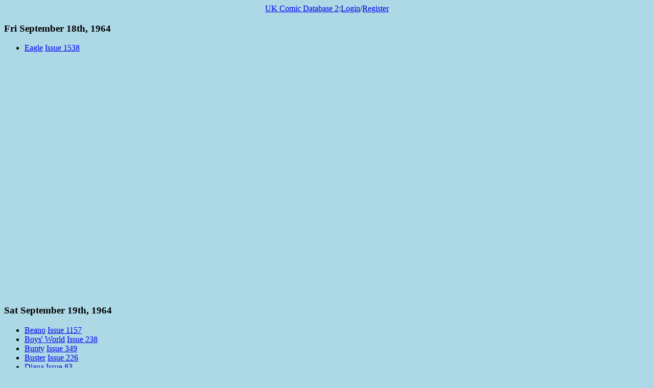

--- FILE ---
content_type: text/html; charset=UTF-8
request_url: https://comics.bournemouth.ac.uk/date.php?date=1964-09-19
body_size: 836
content:

<html>
<head>

<link rel="stylesheet" type="text/css" href="/Includes/../misty.css">
<link rel="icon" type="image/png" href="/Includes/../Images/icon.png">

</head>
<body>
<p class=center><a href=/Includes/../index.php>UK Comic Database 2</a>:<a href=/Includes/../accounts/login.php>Login<a>/<a href=/Includes/../accounts/register.php>Register<a></p>
<script>
document.addEventListener("keyup",function(e){
   var key = e.which||e.keyCode;
   switch(key){
      //left arrow
      case 37:
         document.getElementById("prevLink").click();
      break;
      //up arrow
      case 38:
         document.getElementById("upLink").click();
      break;
      //right arrow
      case 39:
         document.getElementById("nextLink").click();
      break;
      //down arrow
      case 40:
         document.getElementById("smartNextLink").click();
      break;
   }
});
</script>
<h3>Fri September 18th, 1964</h3><ul>
<li>
<a href=publication.php?publication=Eagle>Eagle</a> <a href=issue.php?issue=1538&publication=Eagle>Issue 1538</a> <br/></li>
</ul>
<h3>Sat September 19th, 1964</h3><ul>
<li>
<a href=publication.php?publication=Beano>Beano</a> <a href=issue.php?issue=1157&publication=Beano>Issue 1157</a> <br/></li>
<li>
<a href=publication.php?publication=Boys%27+World>Boys' World</a> <a href=issue.php?issue=238&publication=Boys%27+World>Issue 238</a> <br/></li>
<li>
<a href=publication.php?publication=Bunty>Bunty</a> <a href=issue.php?issue=349&publication=Bunty>Issue 349</a> <br/></li>
<li>
<a href=publication.php?publication=Buster>Buster</a> <a href=issue.php?issue=226&publication=Buster>Issue 226</a> <br/></li>
<li>
<a href=publication.php?publication=Diana>Diana</a> <a href=issue.php?issue=83&publication=Diana>Issue 83</a> <br/></li>
<li>
<a href=publication.php?publication=Girl>Girl</a> <a href=issue.php?issue=1338&publication=Girl>Issue 1338</a> <br/></li>
<li>
<a href=publication.php?publication=Hornet>Hornet</a> <a href=issue.php?issue=54&publication=Hornet>Issue 54</a> <br/></li>
<li>
<a href=publication.php?publication=Hotspur+2>Hotspur 2</a> <a href=issue.php?issue=257&publication=Hotspur+2>Issue 257</a> <br/></li>
<li>
<a href=publication.php?publication=Hurricane>Hurricane</a> <a href=issue.php?issue=30&publication=Hurricane>Issue 30</a> <br/></li>
<li>
<a href=publication.php?publication=Jackie>Jackie</a> <a href=issue.php?issue=37&publication=Jackie>Issue 37</a> <br/></li>
<li>
<a href=publication.php?publication=Judy>Judy</a> <a href=issue.php?issue=245&publication=Judy>Issue 245</a> <br/></li>
<li>
<a href=publication.php?publication=June>June</a> <a href=issue.php?issue=184&publication=June>Issue 184</a> <br/></li>
<li>
<a href=publication.php?publication=Lion>Lion</a> <a href=issue.php?issue=650&publication=Lion>Issue 650</a> <br/></li>
<li>
<a href=publication.php?publication=Mirabelle>Mirabelle</a> <a href=issue.php?issue=420&publication=Mirabelle>Issue 420</a> <br/></li>
<li>
<a href=publication.php?publication=Princess>Princess</a> <a href=issue.php?issue=243&publication=Princess>Issue 243</a> <br/></li>
<li>
<a href=publication.php?publication=Rover>Rover</a> & Wizard  <a href=issue.php?issue=2047&publication=Rover>Issue 2047</a> <br/></li>
<li>
<a href=publication.php?publication=School+Friend+2>School Friend 2</a> <a href=issue.php?issue=749&publication=School+Friend+2>Issue 749</a> <br/></li>
<li>
<a href=publication.php?publication=Tiger>Tiger</a> <a href=issue.php?issue=517&publication=Tiger>Issue 517</a> <br/></li>
<li>
<a href=publication.php?publication=Valiant>Valiant</a> <a href=issue.php?issue=103&publication=Valiant>Issue 103</a> <br/></li>
<li>
<a href=publication.php?publication=Victor>Victor</a> <a href=issue.php?issue=187&publication=Victor>Issue 187</a> <br/></li>
<li>
<a href=publication.php?publication=Wham%21>Wham!</a> <a href=issue.php?issue=14&publication=Wham%21>Issue 14</a> <br/></li>
</ul>
<h3>Fri September 25th, 1964</h3><ul>
<li>
<a href=publication.php?publication=Eagle>Eagle</a> <a href=issue.php?issue=1539&publication=Eagle>Issue 1539</a> <br/></li>
</ul>
<p class=center><a href=/Includes/../index.php>HOME</a></p></body>
</html>


